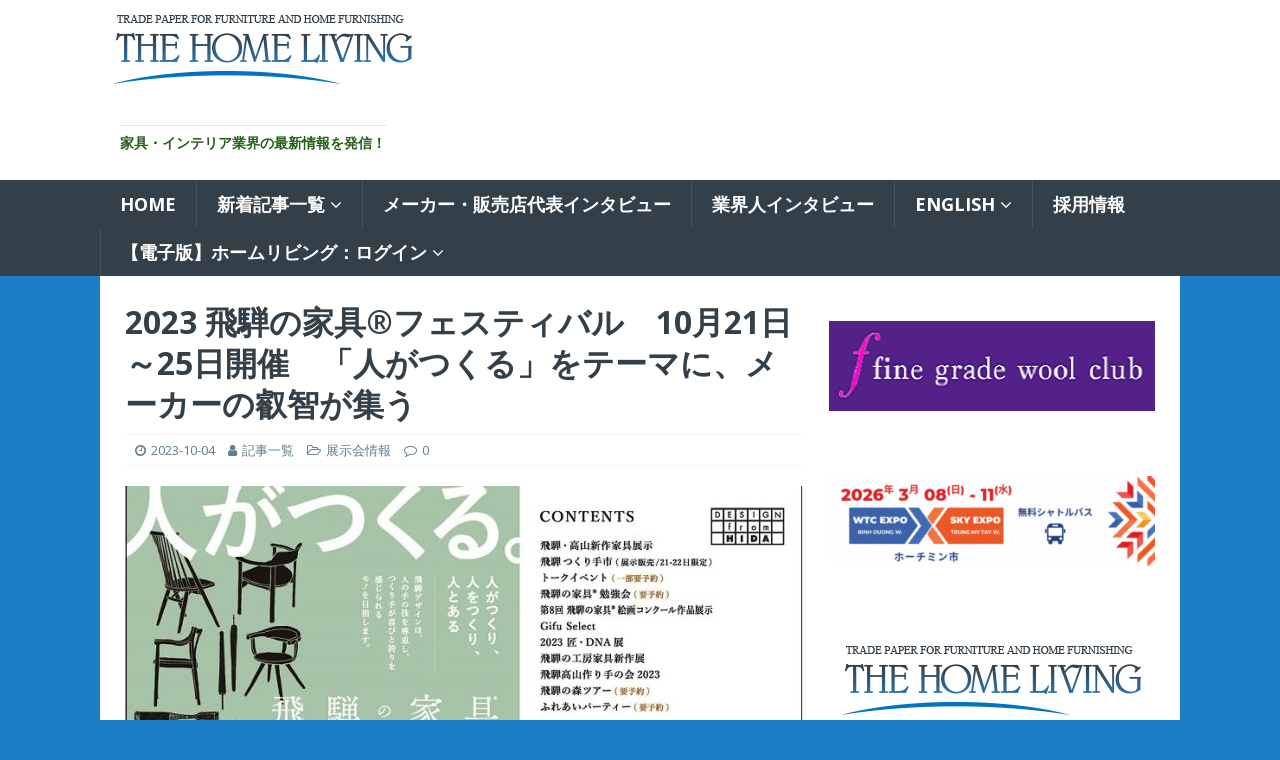

--- FILE ---
content_type: text/html; charset=UTF-8
request_url: http://www.homeliving.co.jp/20231004/hidanokagufes
body_size: 19379
content:
<!DOCTYPE html>
<html class="no-js" dir="ltr" lang="ja" prefix="og: https://ogp.me/ns#">
<head>
<meta charset="UTF-8">
<meta name="viewport" content="width=device-width, initial-scale=1.0">
<link rel="profile" href="http://gmpg.org/xfn/11" />
<link rel="pingback" href="http://www.homeliving.co.jp/wp/xmlrpc.php" />
<title>2023 飛騨の家具®フェスティバル 10月21日～25日開催 「人がつくる」をテーマに、メーカーの叡智が集う ►</title>

		<!-- All in One SEO 4.8.2 - aioseo.com -->
	<meta name="description" content="家具生産地高山で、国内市場が期待する恒例の「飛騨の家具フェスティバル」が、飛騨の家具フェスティバル実行委員会" />
	<meta name="robots" content="max-image-preview:large" />
	<meta name="author" content="記事一覧"/>
	<meta name="google-site-verification" content="9OGyxCoADDtWFQ76n-jdQtGQS03tqyoFwa_HTmC3Izk" />
	<link rel="canonical" href="http://www.homeliving.co.jp/20231004/hidanokagufes" />
	<meta name="generator" content="All in One SEO (AIOSEO) 4.8.2" />
		<meta property="og:locale" content="ja_JP" />
		<meta property="og:site_name" content="► 家具・インテリア業界の最新情報を発信！" />
		<meta property="og:type" content="article" />
		<meta property="og:title" content="2023 飛騨の家具®フェスティバル 10月21日～25日開催 「人がつくる」をテーマに、メーカーの叡智が集う ►" />
		<meta property="og:description" content="家具生産地高山で、国内市場が期待する恒例の「飛騨の家具フェスティバル」が、飛騨の家具フェスティバル実行委員会" />
		<meta property="og:url" content="http://www.homeliving.co.jp/20231004/hidanokagufes" />
		<meta property="article:published_time" content="2023-10-04T02:54:53+00:00" />
		<meta property="article:modified_time" content="2023-10-04T02:56:03+00:00" />
		<meta name="twitter:card" content="summary_large_image" />
		<meta name="twitter:site" content="@aik_kizibot" />
		<meta name="twitter:title" content="2023 飛騨の家具®フェスティバル 10月21日～25日開催 「人がつくる」をテーマに、メーカーの叡智が集う ►" />
		<meta name="twitter:description" content="家具生産地高山で、国内市場が期待する恒例の「飛騨の家具フェスティバル」が、飛騨の家具フェスティバル実行委員会" />
		<script type="application/ld+json" class="aioseo-schema">
			{"@context":"https:\/\/schema.org","@graph":[{"@type":"BlogPosting","@id":"http:\/\/www.homeliving.co.jp\/20231004\/hidanokagufes#blogposting","name":"2023 \u98db\u9a28\u306e\u5bb6\u5177\u00ae\u30d5\u30a7\u30b9\u30c6\u30a3\u30d0\u30eb 10\u670821\u65e5\uff5e25\u65e5\u958b\u50ac \u300c\u4eba\u304c\u3064\u304f\u308b\u300d\u3092\u30c6\u30fc\u30de\u306b\u3001\u30e1\u30fc\u30ab\u30fc\u306e\u53e1\u667a\u304c\u96c6\u3046 \u25ba","headline":"2023 \u98db\u9a28\u306e\u5bb6\u5177\u00ae\u30d5\u30a7\u30b9\u30c6\u30a3\u30d0\u30eb\u300010\u670821\u65e5\uff5e25\u65e5\u958b\u50ac\u3000\u300c\u4eba\u304c\u3064\u304f\u308b\u300d\u3092\u30c6\u30fc\u30de\u306b\u3001\u30e1\u30fc\u30ab\u30fc\u306e\u53e1\u667a\u304c\u96c6\u3046","author":{"@id":"http:\/\/www.homeliving.co.jp\/archivearchive\/hlhl2791\/#author"},"publisher":{"@id":"http:\/\/www.homeliving.co.jp\/#organization"},"image":{"@type":"ImageObject","url":"http:\/\/www.homeliving.co.jp\/wp\/wp-content\/uploads\/2023\/05\/\u5bb6\u5177\u30d5\u30a7\u30b92023.jpg","width":784,"height":455},"datePublished":"2023-10-04T11:54:53+09:00","dateModified":"2023-10-04T11:56:03+09:00","inLanguage":"ja","mainEntityOfPage":{"@id":"http:\/\/www.homeliving.co.jp\/20231004\/hidanokagufes#webpage"},"isPartOf":{"@id":"http:\/\/www.homeliving.co.jp\/20231004\/hidanokagufes#webpage"},"articleSection":"\u5c55\u793a\u4f1a\u60c5\u5831, \u5354\u540c\u7d44\u5408\u98db\u9a28\u6728\u5de5\u9023\u5408\u4f1a"},{"@type":"BreadcrumbList","@id":"http:\/\/www.homeliving.co.jp\/20231004\/hidanokagufes#breadcrumblist","itemListElement":[{"@type":"ListItem","@id":"http:\/\/www.homeliving.co.jp\/#listItem","position":1,"name":"\u5bb6","item":"http:\/\/www.homeliving.co.jp\/","nextItem":{"@type":"ListItem","@id":"http:\/\/www.homeliving.co.jp\/20231004\/hidanokagufes#listItem","name":"2023 \u98db\u9a28\u306e\u5bb6\u5177\u00ae\u30d5\u30a7\u30b9\u30c6\u30a3\u30d0\u30eb\u300010\u670821\u65e5\uff5e25\u65e5\u958b\u50ac\u3000\u300c\u4eba\u304c\u3064\u304f\u308b\u300d\u3092\u30c6\u30fc\u30de\u306b\u3001\u30e1\u30fc\u30ab\u30fc\u306e\u53e1\u667a\u304c\u96c6\u3046"}},{"@type":"ListItem","@id":"http:\/\/www.homeliving.co.jp\/20231004\/hidanokagufes#listItem","position":2,"name":"2023 \u98db\u9a28\u306e\u5bb6\u5177\u00ae\u30d5\u30a7\u30b9\u30c6\u30a3\u30d0\u30eb\u300010\u670821\u65e5\uff5e25\u65e5\u958b\u50ac\u3000\u300c\u4eba\u304c\u3064\u304f\u308b\u300d\u3092\u30c6\u30fc\u30de\u306b\u3001\u30e1\u30fc\u30ab\u30fc\u306e\u53e1\u667a\u304c\u96c6\u3046","previousItem":{"@type":"ListItem","@id":"http:\/\/www.homeliving.co.jp\/#listItem","name":"\u5bb6"}}]},{"@type":"Organization","@id":"http:\/\/www.homeliving.co.jp\/#organization","name":"THE HOME LIVING\uff08\u30db\u30fc\u30e0\u30ea\u30d3\u30f3\u30b0\uff09","description":"\u5bb6\u5177\u30fb\u30a4\u30f3\u30c6\u30ea\u30a2\u696d\u754c\u306e\u6700\u65b0\u60c5\u5831\u3092\u767a\u4fe1\uff01","url":"http:\/\/www.homeliving.co.jp\/","telephone":"+81338728822"},{"@type":"Person","@id":"http:\/\/www.homeliving.co.jp\/archivearchive\/hlhl2791\/#author","url":"http:\/\/www.homeliving.co.jp\/archivearchive\/hlhl2791\/","name":"\u8a18\u4e8b\u4e00\u89a7","image":{"@type":"ImageObject","@id":"http:\/\/www.homeliving.co.jp\/20231004\/hidanokagufes#authorImage","url":"https:\/\/secure.gravatar.com\/avatar\/0a5c821fa794d111b962e3074ba32ce8bdc470fa9db157c1582f7ec1764420ea?s=96&d=mm&r=g","width":96,"height":96,"caption":"\u8a18\u4e8b\u4e00\u89a7"}},{"@type":"WebPage","@id":"http:\/\/www.homeliving.co.jp\/20231004\/hidanokagufes#webpage","url":"http:\/\/www.homeliving.co.jp\/20231004\/hidanokagufes","name":"2023 \u98db\u9a28\u306e\u5bb6\u5177\u00ae\u30d5\u30a7\u30b9\u30c6\u30a3\u30d0\u30eb 10\u670821\u65e5\uff5e25\u65e5\u958b\u50ac \u300c\u4eba\u304c\u3064\u304f\u308b\u300d\u3092\u30c6\u30fc\u30de\u306b\u3001\u30e1\u30fc\u30ab\u30fc\u306e\u53e1\u667a\u304c\u96c6\u3046 \u25ba","description":"\u5bb6\u5177\u751f\u7523\u5730\u9ad8\u5c71\u3067\u3001\u56fd\u5185\u5e02\u5834\u304c\u671f\u5f85\u3059\u308b\u6052\u4f8b\u306e\u300c\u98db\u9a28\u306e\u5bb6\u5177\u30d5\u30a7\u30b9\u30c6\u30a3\u30d0\u30eb\u300d\u304c\u3001\u98db\u9a28\u306e\u5bb6\u5177\u30d5\u30a7\u30b9\u30c6\u30a3\u30d0\u30eb\u5b9f\u884c\u59d4\u54e1\u4f1a","inLanguage":"ja","isPartOf":{"@id":"http:\/\/www.homeliving.co.jp\/#website"},"breadcrumb":{"@id":"http:\/\/www.homeliving.co.jp\/20231004\/hidanokagufes#breadcrumblist"},"author":{"@id":"http:\/\/www.homeliving.co.jp\/archivearchive\/hlhl2791\/#author"},"creator":{"@id":"http:\/\/www.homeliving.co.jp\/archivearchive\/hlhl2791\/#author"},"image":{"@type":"ImageObject","url":"http:\/\/www.homeliving.co.jp\/wp\/wp-content\/uploads\/2023\/05\/\u5bb6\u5177\u30d5\u30a7\u30b92023.jpg","@id":"http:\/\/www.homeliving.co.jp\/20231004\/hidanokagufes\/#mainImage","width":784,"height":455},"primaryImageOfPage":{"@id":"http:\/\/www.homeliving.co.jp\/20231004\/hidanokagufes#mainImage"},"datePublished":"2023-10-04T11:54:53+09:00","dateModified":"2023-10-04T11:56:03+09:00"},{"@type":"WebSite","@id":"http:\/\/www.homeliving.co.jp\/#website","url":"http:\/\/www.homeliving.co.jp\/","description":"\u5bb6\u5177\u30fb\u30a4\u30f3\u30c6\u30ea\u30a2\u696d\u754c\u306e\u6700\u65b0\u60c5\u5831\u3092\u767a\u4fe1\uff01","inLanguage":"ja","publisher":{"@id":"http:\/\/www.homeliving.co.jp\/#organization"}}]}
		</script>
		<!-- All in One SEO -->

<link rel='dns-prefetch' href='//www.googletagmanager.com' />
<link rel='dns-prefetch' href='//fonts.googleapis.com' />
<link rel="alternate" type="application/rss+xml" title=" &raquo; フィード" href="http://www.homeliving.co.jp/feed/" />
<link rel="alternate" type="application/rss+xml" title=" &raquo; コメントフィード" href="http://www.homeliving.co.jp/comments/feed/" />
<script type="text/javascript" id="wpp-js" src="http://www.homeliving.co.jp/wp/wp-content/plugins/wordpress-popular-posts/assets/js/wpp.min.js?ver=7.3.1" data-sampling="1" data-sampling-rate="100" data-api-url="http://www.homeliving.co.jp/wp-json/wordpress-popular-posts" data-post-id="12195" data-token="958b2dd74c" data-lang="0" data-debug="0"></script>
<link rel="alternate" type="application/rss+xml" title=" &raquo; 2023 飛騨の家具®フェスティバル　10月21日～25日開催　「人がつくる」をテーマに、メーカーの叡智が集う のコメントのフィード" href="http://www.homeliving.co.jp/20231004/hidanokagufes/feed/" />
<link rel="alternate" title="oEmbed (JSON)" type="application/json+oembed" href="http://www.homeliving.co.jp/wp-json/oembed/1.0/embed?url=http%3A%2F%2Fwww.homeliving.co.jp%2F20231004%2Fhidanokagufes" />
<link rel="alternate" title="oEmbed (XML)" type="text/xml+oembed" href="http://www.homeliving.co.jp/wp-json/oembed/1.0/embed?url=http%3A%2F%2Fwww.homeliving.co.jp%2F20231004%2Fhidanokagufes&#038;format=xml" />
<style id='wp-img-auto-sizes-contain-inline-css' type='text/css'>
img:is([sizes=auto i],[sizes^="auto," i]){contain-intrinsic-size:3000px 1500px}
/*# sourceURL=wp-img-auto-sizes-contain-inline-css */
</style>
<style id='wp-emoji-styles-inline-css' type='text/css'>

	img.wp-smiley, img.emoji {
		display: inline !important;
		border: none !important;
		box-shadow: none !important;
		height: 1em !important;
		width: 1em !important;
		margin: 0 0.07em !important;
		vertical-align: -0.1em !important;
		background: none !important;
		padding: 0 !important;
	}
/*# sourceURL=wp-emoji-styles-inline-css */
</style>
<style id='wp-block-library-inline-css' type='text/css'>
:root{--wp-block-synced-color:#7a00df;--wp-block-synced-color--rgb:122,0,223;--wp-bound-block-color:var(--wp-block-synced-color);--wp-editor-canvas-background:#ddd;--wp-admin-theme-color:#007cba;--wp-admin-theme-color--rgb:0,124,186;--wp-admin-theme-color-darker-10:#006ba1;--wp-admin-theme-color-darker-10--rgb:0,107,160.5;--wp-admin-theme-color-darker-20:#005a87;--wp-admin-theme-color-darker-20--rgb:0,90,135;--wp-admin-border-width-focus:2px}@media (min-resolution:192dpi){:root{--wp-admin-border-width-focus:1.5px}}.wp-element-button{cursor:pointer}:root .has-very-light-gray-background-color{background-color:#eee}:root .has-very-dark-gray-background-color{background-color:#313131}:root .has-very-light-gray-color{color:#eee}:root .has-very-dark-gray-color{color:#313131}:root .has-vivid-green-cyan-to-vivid-cyan-blue-gradient-background{background:linear-gradient(135deg,#00d084,#0693e3)}:root .has-purple-crush-gradient-background{background:linear-gradient(135deg,#34e2e4,#4721fb 50%,#ab1dfe)}:root .has-hazy-dawn-gradient-background{background:linear-gradient(135deg,#faaca8,#dad0ec)}:root .has-subdued-olive-gradient-background{background:linear-gradient(135deg,#fafae1,#67a671)}:root .has-atomic-cream-gradient-background{background:linear-gradient(135deg,#fdd79a,#004a59)}:root .has-nightshade-gradient-background{background:linear-gradient(135deg,#330968,#31cdcf)}:root .has-midnight-gradient-background{background:linear-gradient(135deg,#020381,#2874fc)}:root{--wp--preset--font-size--normal:16px;--wp--preset--font-size--huge:42px}.has-regular-font-size{font-size:1em}.has-larger-font-size{font-size:2.625em}.has-normal-font-size{font-size:var(--wp--preset--font-size--normal)}.has-huge-font-size{font-size:var(--wp--preset--font-size--huge)}.has-text-align-center{text-align:center}.has-text-align-left{text-align:left}.has-text-align-right{text-align:right}.has-fit-text{white-space:nowrap!important}#end-resizable-editor-section{display:none}.aligncenter{clear:both}.items-justified-left{justify-content:flex-start}.items-justified-center{justify-content:center}.items-justified-right{justify-content:flex-end}.items-justified-space-between{justify-content:space-between}.screen-reader-text{border:0;clip-path:inset(50%);height:1px;margin:-1px;overflow:hidden;padding:0;position:absolute;width:1px;word-wrap:normal!important}.screen-reader-text:focus{background-color:#ddd;clip-path:none;color:#444;display:block;font-size:1em;height:auto;left:5px;line-height:normal;padding:15px 23px 14px;text-decoration:none;top:5px;width:auto;z-index:100000}html :where(.has-border-color){border-style:solid}html :where([style*=border-top-color]){border-top-style:solid}html :where([style*=border-right-color]){border-right-style:solid}html :where([style*=border-bottom-color]){border-bottom-style:solid}html :where([style*=border-left-color]){border-left-style:solid}html :where([style*=border-width]){border-style:solid}html :where([style*=border-top-width]){border-top-style:solid}html :where([style*=border-right-width]){border-right-style:solid}html :where([style*=border-bottom-width]){border-bottom-style:solid}html :where([style*=border-left-width]){border-left-style:solid}html :where(img[class*=wp-image-]){height:auto;max-width:100%}:where(figure){margin:0 0 1em}html :where(.is-position-sticky){--wp-admin--admin-bar--position-offset:var(--wp-admin--admin-bar--height,0px)}@media screen and (max-width:600px){html :where(.is-position-sticky){--wp-admin--admin-bar--position-offset:0px}}

/*# sourceURL=wp-block-library-inline-css */
</style><style id='wp-block-button-inline-css' type='text/css'>
.wp-block-button__link{align-content:center;box-sizing:border-box;cursor:pointer;display:inline-block;height:100%;text-align:center;word-break:break-word}.wp-block-button__link.aligncenter{text-align:center}.wp-block-button__link.alignright{text-align:right}:where(.wp-block-button__link){border-radius:9999px;box-shadow:none;padding:calc(.667em + 2px) calc(1.333em + 2px);text-decoration:none}.wp-block-button[style*=text-decoration] .wp-block-button__link{text-decoration:inherit}.wp-block-buttons>.wp-block-button.has-custom-width{max-width:none}.wp-block-buttons>.wp-block-button.has-custom-width .wp-block-button__link{width:100%}.wp-block-buttons>.wp-block-button.has-custom-font-size .wp-block-button__link{font-size:inherit}.wp-block-buttons>.wp-block-button.wp-block-button__width-25{width:calc(25% - var(--wp--style--block-gap, .5em)*.75)}.wp-block-buttons>.wp-block-button.wp-block-button__width-50{width:calc(50% - var(--wp--style--block-gap, .5em)*.5)}.wp-block-buttons>.wp-block-button.wp-block-button__width-75{width:calc(75% - var(--wp--style--block-gap, .5em)*.25)}.wp-block-buttons>.wp-block-button.wp-block-button__width-100{flex-basis:100%;width:100%}.wp-block-buttons.is-vertical>.wp-block-button.wp-block-button__width-25{width:25%}.wp-block-buttons.is-vertical>.wp-block-button.wp-block-button__width-50{width:50%}.wp-block-buttons.is-vertical>.wp-block-button.wp-block-button__width-75{width:75%}.wp-block-button.is-style-squared,.wp-block-button__link.wp-block-button.is-style-squared{border-radius:0}.wp-block-button.no-border-radius,.wp-block-button__link.no-border-radius{border-radius:0!important}:root :where(.wp-block-button .wp-block-button__link.is-style-outline),:root :where(.wp-block-button.is-style-outline>.wp-block-button__link){border:2px solid;padding:.667em 1.333em}:root :where(.wp-block-button .wp-block-button__link.is-style-outline:not(.has-text-color)),:root :where(.wp-block-button.is-style-outline>.wp-block-button__link:not(.has-text-color)){color:currentColor}:root :where(.wp-block-button .wp-block-button__link.is-style-outline:not(.has-background)),:root :where(.wp-block-button.is-style-outline>.wp-block-button__link:not(.has-background)){background-color:initial;background-image:none}
/*# sourceURL=http://www.homeliving.co.jp/wp/wp-includes/blocks/button/style.min.css */
</style>
<style id='wp-block-image-inline-css' type='text/css'>
.wp-block-image>a,.wp-block-image>figure>a{display:inline-block}.wp-block-image img{box-sizing:border-box;height:auto;max-width:100%;vertical-align:bottom}@media not (prefers-reduced-motion){.wp-block-image img.hide{visibility:hidden}.wp-block-image img.show{animation:show-content-image .4s}}.wp-block-image[style*=border-radius] img,.wp-block-image[style*=border-radius]>a{border-radius:inherit}.wp-block-image.has-custom-border img{box-sizing:border-box}.wp-block-image.aligncenter{text-align:center}.wp-block-image.alignfull>a,.wp-block-image.alignwide>a{width:100%}.wp-block-image.alignfull img,.wp-block-image.alignwide img{height:auto;width:100%}.wp-block-image .aligncenter,.wp-block-image .alignleft,.wp-block-image .alignright,.wp-block-image.aligncenter,.wp-block-image.alignleft,.wp-block-image.alignright{display:table}.wp-block-image .aligncenter>figcaption,.wp-block-image .alignleft>figcaption,.wp-block-image .alignright>figcaption,.wp-block-image.aligncenter>figcaption,.wp-block-image.alignleft>figcaption,.wp-block-image.alignright>figcaption{caption-side:bottom;display:table-caption}.wp-block-image .alignleft{float:left;margin:.5em 1em .5em 0}.wp-block-image .alignright{float:right;margin:.5em 0 .5em 1em}.wp-block-image .aligncenter{margin-left:auto;margin-right:auto}.wp-block-image :where(figcaption){margin-bottom:1em;margin-top:.5em}.wp-block-image.is-style-circle-mask img{border-radius:9999px}@supports ((-webkit-mask-image:none) or (mask-image:none)) or (-webkit-mask-image:none){.wp-block-image.is-style-circle-mask img{border-radius:0;-webkit-mask-image:url('data:image/svg+xml;utf8,<svg viewBox="0 0 100 100" xmlns="http://www.w3.org/2000/svg"><circle cx="50" cy="50" r="50"/></svg>');mask-image:url('data:image/svg+xml;utf8,<svg viewBox="0 0 100 100" xmlns="http://www.w3.org/2000/svg"><circle cx="50" cy="50" r="50"/></svg>');mask-mode:alpha;-webkit-mask-position:center;mask-position:center;-webkit-mask-repeat:no-repeat;mask-repeat:no-repeat;-webkit-mask-size:contain;mask-size:contain}}:root :where(.wp-block-image.is-style-rounded img,.wp-block-image .is-style-rounded img){border-radius:9999px}.wp-block-image figure{margin:0}.wp-lightbox-container{display:flex;flex-direction:column;position:relative}.wp-lightbox-container img{cursor:zoom-in}.wp-lightbox-container img:hover+button{opacity:1}.wp-lightbox-container button{align-items:center;backdrop-filter:blur(16px) saturate(180%);background-color:#5a5a5a40;border:none;border-radius:4px;cursor:zoom-in;display:flex;height:20px;justify-content:center;opacity:0;padding:0;position:absolute;right:16px;text-align:center;top:16px;width:20px;z-index:100}@media not (prefers-reduced-motion){.wp-lightbox-container button{transition:opacity .2s ease}}.wp-lightbox-container button:focus-visible{outline:3px auto #5a5a5a40;outline:3px auto -webkit-focus-ring-color;outline-offset:3px}.wp-lightbox-container button:hover{cursor:pointer;opacity:1}.wp-lightbox-container button:focus{opacity:1}.wp-lightbox-container button:focus,.wp-lightbox-container button:hover,.wp-lightbox-container button:not(:hover):not(:active):not(.has-background){background-color:#5a5a5a40;border:none}.wp-lightbox-overlay{box-sizing:border-box;cursor:zoom-out;height:100vh;left:0;overflow:hidden;position:fixed;top:0;visibility:hidden;width:100%;z-index:100000}.wp-lightbox-overlay .close-button{align-items:center;cursor:pointer;display:flex;justify-content:center;min-height:40px;min-width:40px;padding:0;position:absolute;right:calc(env(safe-area-inset-right) + 16px);top:calc(env(safe-area-inset-top) + 16px);z-index:5000000}.wp-lightbox-overlay .close-button:focus,.wp-lightbox-overlay .close-button:hover,.wp-lightbox-overlay .close-button:not(:hover):not(:active):not(.has-background){background:none;border:none}.wp-lightbox-overlay .lightbox-image-container{height:var(--wp--lightbox-container-height);left:50%;overflow:hidden;position:absolute;top:50%;transform:translate(-50%,-50%);transform-origin:top left;width:var(--wp--lightbox-container-width);z-index:9999999999}.wp-lightbox-overlay .wp-block-image{align-items:center;box-sizing:border-box;display:flex;height:100%;justify-content:center;margin:0;position:relative;transform-origin:0 0;width:100%;z-index:3000000}.wp-lightbox-overlay .wp-block-image img{height:var(--wp--lightbox-image-height);min-height:var(--wp--lightbox-image-height);min-width:var(--wp--lightbox-image-width);width:var(--wp--lightbox-image-width)}.wp-lightbox-overlay .wp-block-image figcaption{display:none}.wp-lightbox-overlay button{background:none;border:none}.wp-lightbox-overlay .scrim{background-color:#fff;height:100%;opacity:.9;position:absolute;width:100%;z-index:2000000}.wp-lightbox-overlay.active{visibility:visible}@media not (prefers-reduced-motion){.wp-lightbox-overlay.active{animation:turn-on-visibility .25s both}.wp-lightbox-overlay.active img{animation:turn-on-visibility .35s both}.wp-lightbox-overlay.show-closing-animation:not(.active){animation:turn-off-visibility .35s both}.wp-lightbox-overlay.show-closing-animation:not(.active) img{animation:turn-off-visibility .25s both}.wp-lightbox-overlay.zoom.active{animation:none;opacity:1;visibility:visible}.wp-lightbox-overlay.zoom.active .lightbox-image-container{animation:lightbox-zoom-in .4s}.wp-lightbox-overlay.zoom.active .lightbox-image-container img{animation:none}.wp-lightbox-overlay.zoom.active .scrim{animation:turn-on-visibility .4s forwards}.wp-lightbox-overlay.zoom.show-closing-animation:not(.active){animation:none}.wp-lightbox-overlay.zoom.show-closing-animation:not(.active) .lightbox-image-container{animation:lightbox-zoom-out .4s}.wp-lightbox-overlay.zoom.show-closing-animation:not(.active) .lightbox-image-container img{animation:none}.wp-lightbox-overlay.zoom.show-closing-animation:not(.active) .scrim{animation:turn-off-visibility .4s forwards}}@keyframes show-content-image{0%{visibility:hidden}99%{visibility:hidden}to{visibility:visible}}@keyframes turn-on-visibility{0%{opacity:0}to{opacity:1}}@keyframes turn-off-visibility{0%{opacity:1;visibility:visible}99%{opacity:0;visibility:visible}to{opacity:0;visibility:hidden}}@keyframes lightbox-zoom-in{0%{transform:translate(calc((-100vw + var(--wp--lightbox-scrollbar-width))/2 + var(--wp--lightbox-initial-left-position)),calc(-50vh + var(--wp--lightbox-initial-top-position))) scale(var(--wp--lightbox-scale))}to{transform:translate(-50%,-50%) scale(1)}}@keyframes lightbox-zoom-out{0%{transform:translate(-50%,-50%) scale(1);visibility:visible}99%{visibility:visible}to{transform:translate(calc((-100vw + var(--wp--lightbox-scrollbar-width))/2 + var(--wp--lightbox-initial-left-position)),calc(-50vh + var(--wp--lightbox-initial-top-position))) scale(var(--wp--lightbox-scale));visibility:hidden}}
/*# sourceURL=http://www.homeliving.co.jp/wp/wp-includes/blocks/image/style.min.css */
</style>
<style id='wp-block-buttons-inline-css' type='text/css'>
.wp-block-buttons{box-sizing:border-box}.wp-block-buttons.is-vertical{flex-direction:column}.wp-block-buttons.is-vertical>.wp-block-button:last-child{margin-bottom:0}.wp-block-buttons>.wp-block-button{display:inline-block;margin:0}.wp-block-buttons.is-content-justification-left{justify-content:flex-start}.wp-block-buttons.is-content-justification-left.is-vertical{align-items:flex-start}.wp-block-buttons.is-content-justification-center{justify-content:center}.wp-block-buttons.is-content-justification-center.is-vertical{align-items:center}.wp-block-buttons.is-content-justification-right{justify-content:flex-end}.wp-block-buttons.is-content-justification-right.is-vertical{align-items:flex-end}.wp-block-buttons.is-content-justification-space-between{justify-content:space-between}.wp-block-buttons.aligncenter{text-align:center}.wp-block-buttons:not(.is-content-justification-space-between,.is-content-justification-right,.is-content-justification-left,.is-content-justification-center) .wp-block-button.aligncenter{margin-left:auto;margin-right:auto;width:100%}.wp-block-buttons[style*=text-decoration] .wp-block-button,.wp-block-buttons[style*=text-decoration] .wp-block-button__link{text-decoration:inherit}.wp-block-buttons.has-custom-font-size .wp-block-button__link{font-size:inherit}.wp-block-buttons .wp-block-button__link{width:100%}.wp-block-button.aligncenter{text-align:center}
/*# sourceURL=http://www.homeliving.co.jp/wp/wp-includes/blocks/buttons/style.min.css */
</style>
<style id='wp-block-columns-inline-css' type='text/css'>
.wp-block-columns{box-sizing:border-box;display:flex;flex-wrap:wrap!important}@media (min-width:782px){.wp-block-columns{flex-wrap:nowrap!important}}.wp-block-columns{align-items:normal!important}.wp-block-columns.are-vertically-aligned-top{align-items:flex-start}.wp-block-columns.are-vertically-aligned-center{align-items:center}.wp-block-columns.are-vertically-aligned-bottom{align-items:flex-end}@media (max-width:781px){.wp-block-columns:not(.is-not-stacked-on-mobile)>.wp-block-column{flex-basis:100%!important}}@media (min-width:782px){.wp-block-columns:not(.is-not-stacked-on-mobile)>.wp-block-column{flex-basis:0;flex-grow:1}.wp-block-columns:not(.is-not-stacked-on-mobile)>.wp-block-column[style*=flex-basis]{flex-grow:0}}.wp-block-columns.is-not-stacked-on-mobile{flex-wrap:nowrap!important}.wp-block-columns.is-not-stacked-on-mobile>.wp-block-column{flex-basis:0;flex-grow:1}.wp-block-columns.is-not-stacked-on-mobile>.wp-block-column[style*=flex-basis]{flex-grow:0}:where(.wp-block-columns){margin-bottom:1.75em}:where(.wp-block-columns.has-background){padding:1.25em 2.375em}.wp-block-column{flex-grow:1;min-width:0;overflow-wrap:break-word;word-break:break-word}.wp-block-column.is-vertically-aligned-top{align-self:flex-start}.wp-block-column.is-vertically-aligned-center{align-self:center}.wp-block-column.is-vertically-aligned-bottom{align-self:flex-end}.wp-block-column.is-vertically-aligned-stretch{align-self:stretch}.wp-block-column.is-vertically-aligned-bottom,.wp-block-column.is-vertically-aligned-center,.wp-block-column.is-vertically-aligned-top{width:100%}
/*# sourceURL=http://www.homeliving.co.jp/wp/wp-includes/blocks/columns/style.min.css */
</style>
<style id='global-styles-inline-css' type='text/css'>
:root{--wp--preset--aspect-ratio--square: 1;--wp--preset--aspect-ratio--4-3: 4/3;--wp--preset--aspect-ratio--3-4: 3/4;--wp--preset--aspect-ratio--3-2: 3/2;--wp--preset--aspect-ratio--2-3: 2/3;--wp--preset--aspect-ratio--16-9: 16/9;--wp--preset--aspect-ratio--9-16: 9/16;--wp--preset--color--black: #000000;--wp--preset--color--cyan-bluish-gray: #abb8c3;--wp--preset--color--white: #ffffff;--wp--preset--color--pale-pink: #f78da7;--wp--preset--color--vivid-red: #cf2e2e;--wp--preset--color--luminous-vivid-orange: #ff6900;--wp--preset--color--luminous-vivid-amber: #fcb900;--wp--preset--color--light-green-cyan: #7bdcb5;--wp--preset--color--vivid-green-cyan: #00d084;--wp--preset--color--pale-cyan-blue: #8ed1fc;--wp--preset--color--vivid-cyan-blue: #0693e3;--wp--preset--color--vivid-purple: #9b51e0;--wp--preset--gradient--vivid-cyan-blue-to-vivid-purple: linear-gradient(135deg,rgb(6,147,227) 0%,rgb(155,81,224) 100%);--wp--preset--gradient--light-green-cyan-to-vivid-green-cyan: linear-gradient(135deg,rgb(122,220,180) 0%,rgb(0,208,130) 100%);--wp--preset--gradient--luminous-vivid-amber-to-luminous-vivid-orange: linear-gradient(135deg,rgb(252,185,0) 0%,rgb(255,105,0) 100%);--wp--preset--gradient--luminous-vivid-orange-to-vivid-red: linear-gradient(135deg,rgb(255,105,0) 0%,rgb(207,46,46) 100%);--wp--preset--gradient--very-light-gray-to-cyan-bluish-gray: linear-gradient(135deg,rgb(238,238,238) 0%,rgb(169,184,195) 100%);--wp--preset--gradient--cool-to-warm-spectrum: linear-gradient(135deg,rgb(74,234,220) 0%,rgb(151,120,209) 20%,rgb(207,42,186) 40%,rgb(238,44,130) 60%,rgb(251,105,98) 80%,rgb(254,248,76) 100%);--wp--preset--gradient--blush-light-purple: linear-gradient(135deg,rgb(255,206,236) 0%,rgb(152,150,240) 100%);--wp--preset--gradient--blush-bordeaux: linear-gradient(135deg,rgb(254,205,165) 0%,rgb(254,45,45) 50%,rgb(107,0,62) 100%);--wp--preset--gradient--luminous-dusk: linear-gradient(135deg,rgb(255,203,112) 0%,rgb(199,81,192) 50%,rgb(65,88,208) 100%);--wp--preset--gradient--pale-ocean: linear-gradient(135deg,rgb(255,245,203) 0%,rgb(182,227,212) 50%,rgb(51,167,181) 100%);--wp--preset--gradient--electric-grass: linear-gradient(135deg,rgb(202,248,128) 0%,rgb(113,206,126) 100%);--wp--preset--gradient--midnight: linear-gradient(135deg,rgb(2,3,129) 0%,rgb(40,116,252) 100%);--wp--preset--font-size--small: 13px;--wp--preset--font-size--medium: 20px;--wp--preset--font-size--large: 36px;--wp--preset--font-size--x-large: 42px;--wp--preset--spacing--20: 0.44rem;--wp--preset--spacing--30: 0.67rem;--wp--preset--spacing--40: 1rem;--wp--preset--spacing--50: 1.5rem;--wp--preset--spacing--60: 2.25rem;--wp--preset--spacing--70: 3.38rem;--wp--preset--spacing--80: 5.06rem;--wp--preset--shadow--natural: 6px 6px 9px rgba(0, 0, 0, 0.2);--wp--preset--shadow--deep: 12px 12px 50px rgba(0, 0, 0, 0.4);--wp--preset--shadow--sharp: 6px 6px 0px rgba(0, 0, 0, 0.2);--wp--preset--shadow--outlined: 6px 6px 0px -3px rgb(255, 255, 255), 6px 6px rgb(0, 0, 0);--wp--preset--shadow--crisp: 6px 6px 0px rgb(0, 0, 0);}:where(.is-layout-flex){gap: 0.5em;}:where(.is-layout-grid){gap: 0.5em;}body .is-layout-flex{display: flex;}.is-layout-flex{flex-wrap: wrap;align-items: center;}.is-layout-flex > :is(*, div){margin: 0;}body .is-layout-grid{display: grid;}.is-layout-grid > :is(*, div){margin: 0;}:where(.wp-block-columns.is-layout-flex){gap: 2em;}:where(.wp-block-columns.is-layout-grid){gap: 2em;}:where(.wp-block-post-template.is-layout-flex){gap: 1.25em;}:where(.wp-block-post-template.is-layout-grid){gap: 1.25em;}.has-black-color{color: var(--wp--preset--color--black) !important;}.has-cyan-bluish-gray-color{color: var(--wp--preset--color--cyan-bluish-gray) !important;}.has-white-color{color: var(--wp--preset--color--white) !important;}.has-pale-pink-color{color: var(--wp--preset--color--pale-pink) !important;}.has-vivid-red-color{color: var(--wp--preset--color--vivid-red) !important;}.has-luminous-vivid-orange-color{color: var(--wp--preset--color--luminous-vivid-orange) !important;}.has-luminous-vivid-amber-color{color: var(--wp--preset--color--luminous-vivid-amber) !important;}.has-light-green-cyan-color{color: var(--wp--preset--color--light-green-cyan) !important;}.has-vivid-green-cyan-color{color: var(--wp--preset--color--vivid-green-cyan) !important;}.has-pale-cyan-blue-color{color: var(--wp--preset--color--pale-cyan-blue) !important;}.has-vivid-cyan-blue-color{color: var(--wp--preset--color--vivid-cyan-blue) !important;}.has-vivid-purple-color{color: var(--wp--preset--color--vivid-purple) !important;}.has-black-background-color{background-color: var(--wp--preset--color--black) !important;}.has-cyan-bluish-gray-background-color{background-color: var(--wp--preset--color--cyan-bluish-gray) !important;}.has-white-background-color{background-color: var(--wp--preset--color--white) !important;}.has-pale-pink-background-color{background-color: var(--wp--preset--color--pale-pink) !important;}.has-vivid-red-background-color{background-color: var(--wp--preset--color--vivid-red) !important;}.has-luminous-vivid-orange-background-color{background-color: var(--wp--preset--color--luminous-vivid-orange) !important;}.has-luminous-vivid-amber-background-color{background-color: var(--wp--preset--color--luminous-vivid-amber) !important;}.has-light-green-cyan-background-color{background-color: var(--wp--preset--color--light-green-cyan) !important;}.has-vivid-green-cyan-background-color{background-color: var(--wp--preset--color--vivid-green-cyan) !important;}.has-pale-cyan-blue-background-color{background-color: var(--wp--preset--color--pale-cyan-blue) !important;}.has-vivid-cyan-blue-background-color{background-color: var(--wp--preset--color--vivid-cyan-blue) !important;}.has-vivid-purple-background-color{background-color: var(--wp--preset--color--vivid-purple) !important;}.has-black-border-color{border-color: var(--wp--preset--color--black) !important;}.has-cyan-bluish-gray-border-color{border-color: var(--wp--preset--color--cyan-bluish-gray) !important;}.has-white-border-color{border-color: var(--wp--preset--color--white) !important;}.has-pale-pink-border-color{border-color: var(--wp--preset--color--pale-pink) !important;}.has-vivid-red-border-color{border-color: var(--wp--preset--color--vivid-red) !important;}.has-luminous-vivid-orange-border-color{border-color: var(--wp--preset--color--luminous-vivid-orange) !important;}.has-luminous-vivid-amber-border-color{border-color: var(--wp--preset--color--luminous-vivid-amber) !important;}.has-light-green-cyan-border-color{border-color: var(--wp--preset--color--light-green-cyan) !important;}.has-vivid-green-cyan-border-color{border-color: var(--wp--preset--color--vivid-green-cyan) !important;}.has-pale-cyan-blue-border-color{border-color: var(--wp--preset--color--pale-cyan-blue) !important;}.has-vivid-cyan-blue-border-color{border-color: var(--wp--preset--color--vivid-cyan-blue) !important;}.has-vivid-purple-border-color{border-color: var(--wp--preset--color--vivid-purple) !important;}.has-vivid-cyan-blue-to-vivid-purple-gradient-background{background: var(--wp--preset--gradient--vivid-cyan-blue-to-vivid-purple) !important;}.has-light-green-cyan-to-vivid-green-cyan-gradient-background{background: var(--wp--preset--gradient--light-green-cyan-to-vivid-green-cyan) !important;}.has-luminous-vivid-amber-to-luminous-vivid-orange-gradient-background{background: var(--wp--preset--gradient--luminous-vivid-amber-to-luminous-vivid-orange) !important;}.has-luminous-vivid-orange-to-vivid-red-gradient-background{background: var(--wp--preset--gradient--luminous-vivid-orange-to-vivid-red) !important;}.has-very-light-gray-to-cyan-bluish-gray-gradient-background{background: var(--wp--preset--gradient--very-light-gray-to-cyan-bluish-gray) !important;}.has-cool-to-warm-spectrum-gradient-background{background: var(--wp--preset--gradient--cool-to-warm-spectrum) !important;}.has-blush-light-purple-gradient-background{background: var(--wp--preset--gradient--blush-light-purple) !important;}.has-blush-bordeaux-gradient-background{background: var(--wp--preset--gradient--blush-bordeaux) !important;}.has-luminous-dusk-gradient-background{background: var(--wp--preset--gradient--luminous-dusk) !important;}.has-pale-ocean-gradient-background{background: var(--wp--preset--gradient--pale-ocean) !important;}.has-electric-grass-gradient-background{background: var(--wp--preset--gradient--electric-grass) !important;}.has-midnight-gradient-background{background: var(--wp--preset--gradient--midnight) !important;}.has-small-font-size{font-size: var(--wp--preset--font-size--small) !important;}.has-medium-font-size{font-size: var(--wp--preset--font-size--medium) !important;}.has-large-font-size{font-size: var(--wp--preset--font-size--large) !important;}.has-x-large-font-size{font-size: var(--wp--preset--font-size--x-large) !important;}
:where(.wp-block-columns.is-layout-flex){gap: 2em;}:where(.wp-block-columns.is-layout-grid){gap: 2em;}
/*# sourceURL=global-styles-inline-css */
</style>
<style id='block-style-variation-styles-inline-css' type='text/css'>
:root :where(.wp-block-button.is-style-outline--1 .wp-block-button__link){background: transparent none;border-color: currentColor;border-width: 2px;border-style: solid;color: currentColor;padding-top: 0.667em;padding-right: 1.33em;padding-bottom: 0.667em;padding-left: 1.33em;}
:root :where(.wp-block-button.is-style-outline--2 .wp-block-button__link){background: transparent none;border-color: currentColor;border-width: 2px;border-style: solid;color: currentColor;padding-top: 0.667em;padding-right: 1.33em;padding-bottom: 0.667em;padding-left: 1.33em;}
:root :where(.wp-block-button.is-style-outline--3 .wp-block-button__link){background: transparent none;border-color: currentColor;border-width: 2px;border-style: solid;color: currentColor;padding-top: 0.667em;padding-right: 1.33em;padding-bottom: 0.667em;padding-left: 1.33em;}
:root :where(.wp-block-button.is-style-outline--4 .wp-block-button__link){background: transparent none;border-color: currentColor;border-width: 2px;border-style: solid;color: currentColor;padding-top: 0.667em;padding-right: 1.33em;padding-bottom: 0.667em;padding-left: 1.33em;}
/*# sourceURL=block-style-variation-styles-inline-css */
</style>
<style id='core-block-supports-inline-css' type='text/css'>
.wp-container-core-columns-is-layout-9d6595d7{flex-wrap:nowrap;}.wp-container-core-buttons-is-layout-16018d1d{justify-content:center;}
/*# sourceURL=core-block-supports-inline-css */
</style>

<style id='classic-theme-styles-inline-css' type='text/css'>
/*! This file is auto-generated */
.wp-block-button__link{color:#fff;background-color:#32373c;border-radius:9999px;box-shadow:none;text-decoration:none;padding:calc(.667em + 2px) calc(1.333em + 2px);font-size:1.125em}.wp-block-file__button{background:#32373c;color:#fff;text-decoration:none}
/*# sourceURL=/wp-includes/css/classic-themes.min.css */
</style>
<link rel='stylesheet' id='pz-linkcard-css' href='//www.homeliving.co.jp/wp/wp-content/uploads/pz-linkcard/style.css?ver=2.4.8.1.173' type='text/css' media='all' />
<link rel='stylesheet' id='wordpress-popular-posts-css-css' href='http://www.homeliving.co.jp/wp/wp-content/plugins/wordpress-popular-posts/assets/css/wpp.css?ver=7.3.1' type='text/css' media='all' />
<link rel='stylesheet' id='mh-magazine-lite-css' href='http://www.homeliving.co.jp/wp/wp-content/themes/mh-magazine-lite/style.css?ver=2.9.2' type='text/css' media='all' />
<link rel='stylesheet' id='mh-techmagazine-css' href='http://www.homeliving.co.jp/wp/wp-content/themes/mh-techmagazine/style.css?ver=1.2.4' type='text/css' media='all' />
<link rel='stylesheet' id='mh-google-fonts-css' href='https://fonts.googleapis.com/css?family=Open+Sans:400,400italic,700,600' type='text/css' media='all' />
<link rel='stylesheet' id='mh-font-awesome-css' href='http://www.homeliving.co.jp/wp/wp-content/themes/mh-magazine-lite/includes/font-awesome.min.css' type='text/css' media='all' />
<link rel='stylesheet' id='recent-posts-widget-with-thumbnails-public-style-css' href='http://www.homeliving.co.jp/wp/wp-content/plugins/recent-posts-widget-with-thumbnails/public.css?ver=7.1.1' type='text/css' media='all' />
<link rel='stylesheet' id='yarpp-thumbnails-css' href='http://www.homeliving.co.jp/wp/wp-content/plugins/yet-another-related-posts-plugin/style/styles_thumbnails.css?ver=5.30.11' type='text/css' media='all' />
<style id='yarpp-thumbnails-inline-css' type='text/css'>
.yarpp-thumbnails-horizontal .yarpp-thumbnail {width: 160px;height: 200px;margin: 5px;margin-left: 0px;}.yarpp-thumbnail > img, .yarpp-thumbnail-default {width: 150px;height: 150px;margin: 5px;}.yarpp-thumbnails-horizontal .yarpp-thumbnail-title {margin: 7px;margin-top: 0px;width: 150px;}.yarpp-thumbnail-default > img {min-height: 150px;min-width: 150px;}
/*# sourceURL=yarpp-thumbnails-inline-css */
</style>
<link rel='stylesheet' id='wp-block-paragraph-css' href='http://www.homeliving.co.jp/wp/wp-includes/blocks/paragraph/style.min.css?ver=6.9' type='text/css' media='all' />
<!--n2css--><!--n2js--><script type="text/javascript" src="http://www.homeliving.co.jp/wp/wp-includes/js/jquery/jquery.min.js?ver=3.7.1" id="jquery-core-js"></script>
<script type="text/javascript" src="http://www.homeliving.co.jp/wp/wp-includes/js/jquery/jquery-migrate.min.js?ver=3.4.1" id="jquery-migrate-js"></script>
<script type="text/javascript" src="http://www.homeliving.co.jp/wp/wp-content/themes/mh-magazine-lite/js/scripts.js?ver=2.9.2" id="mh-scripts-js"></script>

<!-- Site Kit によって追加された Google タグ（gtag.js）スニペット -->

<!-- Google アナリティクス スニペット (Site Kit が追加) -->
<script type="text/javascript" src="https://www.googletagmanager.com/gtag/js?id=GT-MBGDNP4" id="google_gtagjs-js" async></script>
<script type="text/javascript" id="google_gtagjs-js-after">
/* <![CDATA[ */
window.dataLayer = window.dataLayer || [];function gtag(){dataLayer.push(arguments);}
gtag("set","linker",{"domains":["www.homeliving.co.jp"]});
gtag("js", new Date());
gtag("set", "developer_id.dZTNiMT", true);
gtag("config", "GT-MBGDNP4");
//# sourceURL=google_gtagjs-js-after
/* ]]> */
</script>

<!-- Site Kit によって追加された終了 Google タグ（gtag.js）スニペット -->
<link rel="https://api.w.org/" href="http://www.homeliving.co.jp/wp-json/" /><link rel="alternate" title="JSON" type="application/json" href="http://www.homeliving.co.jp/wp-json/wp/v2/posts/12195" /><link rel="EditURI" type="application/rsd+xml" title="RSD" href="http://www.homeliving.co.jp/wp/xmlrpc.php?rsd" />
<meta name="generator" content="WordPress 6.9" />
<link rel='shortlink' href='http://www.homeliving.co.jp/?p=12195' />
<meta name="generator" content="Site Kit by Google 1.153.0" />            <style id="wpp-loading-animation-styles">@-webkit-keyframes bgslide{from{background-position-x:0}to{background-position-x:-200%}}@keyframes bgslide{from{background-position-x:0}to{background-position-x:-200%}}.wpp-widget-block-placeholder,.wpp-shortcode-placeholder{margin:0 auto;width:60px;height:3px;background:#dd3737;background:linear-gradient(90deg,#dd3737 0%,#571313 10%,#dd3737 100%);background-size:200% auto;border-radius:3px;-webkit-animation:bgslide 1s infinite linear;animation:bgslide 1s infinite linear}</style>
            <!--[if lt IE 9]>
<script src="http://www.homeliving.co.jp/wp/wp-content/themes/mh-magazine-lite/js/css3-mediaqueries.js"></script>
<![endif]-->
<style type="text/css" id="custom-background-css">
body.custom-background { background-color: #1d7dc6; }
</style>
			<style type="text/css" id="wp-custom-css">
			.grecaptcha-badge { visibility: hidden; }
body {
 font-size:18px;
}
		</style>
		<link rel='stylesheet' id='yarppRelatedCss-css' href='http://www.homeliving.co.jp/wp/wp-content/plugins/yet-another-related-posts-plugin/style/related.css?ver=5.30.11' type='text/css' media='all' />
</head>
<body id="mh-mobile" class="wp-singular post-template-default single single-post postid-12195 single-format-standard custom-background wp-theme-mh-magazine-lite wp-child-theme-mh-techmagazine mh-right-sb" itemscope="itemscope" itemtype="https://schema.org/WebPage">
<div class="mh-header-mobile-nav mh-clearfix"></div>
<header class="mh-header" itemscope="itemscope" itemtype="https://schema.org/WPHeader">
	<div class="mh-container mh-container-inner mh-row mh-clearfix">
		<div class="mh-custom-header mh-clearfix">
<a class="mh-header-image-link" href="http://www.homeliving.co.jp/" title="" rel="home" data-wpel-link="internal">
<img class="mh-header-image" src="http://www.homeliving.co.jp/wp/wp-content/uploads/2023/09/cropped-HOMELIVINGlogo_326×90.png" height="90" width="326" alt="" />
</a>
<div class="mh-site-identity">
<div class="mh-site-logo" role="banner" itemscope="itemscope" itemtype="https://schema.org/Brand">
<style type="text/css" id="mh-header-css">.mh-header-title, .mh-header-tagline { color: #235e15; }</style>
<div class="mh-header-text">
<a class="mh-header-text-link" href="http://www.homeliving.co.jp/" title="" rel="home" data-wpel-link="internal">
<h3 class="mh-header-tagline">家具・インテリア業界の最新情報を発信！</h3>
</a>
</div>
</div>
</div>
</div>
	</div>
	<div class="mh-main-nav-wrap">
		<nav class="mh-navigation mh-main-nav mh-container mh-container-inner mh-clearfix" itemscope="itemscope" itemtype="https://schema.org/SiteNavigationElement">
			<div class="menu-mainmenu-container"><ul id="menu-mainmenu" class="menu"><li id="menu-item-6604" class="home menu-item menu-item-type-post_type menu-item-object-page menu-item-home menu-item-6604"><a href="http://www.homeliving.co.jp/" data-wpel-link="internal">HOME</a></li>
<li id="menu-item-9416" class="menu-item menu-item-type-custom menu-item-object-custom menu-item-has-children menu-item-9416"><a href="http://www.homeliving.co.jp/archivearchive/hlhl2791/" data-wpel-link="internal">新着記事一覧</a>
<ul class="sub-menu">
	<li id="menu-item-6701" class="menu-item menu-item-type-taxonomy menu-item-object-category current-post-ancestor current-menu-parent current-post-parent menu-item-6701"><a href="http://www.homeliving.co.jp/category/exhibition/" data-wpel-link="internal">展示会情報記事</a></li>
	<li id="menu-item-6699" class="menu-item menu-item-type-taxonomy menu-item-object-category menu-item-6699"><a href="http://www.homeliving.co.jp/category/product/" data-wpel-link="internal">家具製品情報記事</a></li>
	<li id="menu-item-6700" class="menu-item menu-item-type-taxonomy menu-item-object-category menu-item-6700"><a href="http://www.homeliving.co.jp/category/organization/" data-wpel-link="internal">企業・団体動向記事</a></li>
</ul>
</li>
<li id="menu-item-24119" class="menu-item menu-item-type-taxonomy menu-item-object-post_tag menu-item-24119"><a href="http://www.homeliving.co.jp/tag/furnituretopinterview/" data-wpel-link="internal">メーカー・販売店代表インタビュー</a></li>
<li id="menu-item-5807" class="menu-item menu-item-type-taxonomy menu-item-object-category menu-item-5807"><a href="http://www.homeliving.co.jp/category/web-archive/" data-wpel-link="internal">業界人インタビュー</a></li>
<li id="menu-item-13908" class="menu-item menu-item-type-post_type menu-item-object-page menu-item-has-children menu-item-13908"><a href="http://www.homeliving.co.jp/about-us/contact-us/" data-wpel-link="internal">English</a>
<ul class="sub-menu">
	<li id="menu-item-13907" class="menu-item menu-item-type-post_type menu-item-object-page menu-item-13907"><a href="http://www.homeliving.co.jp/about-us/advertisement/" data-wpel-link="internal">Advertisement</a></li>
</ul>
</li>
<li id="menu-item-24711" class="menu-item menu-item-type-post_type menu-item-object-page menu-item-24711"><a href="http://www.homeliving.co.jp/recruit/" data-wpel-link="internal">採用情報</a></li>
<li id="menu-item-6658" class="menu-item menu-item-type-post_type menu-item-object-page menu-item-has-children menu-item-6658"><a target="_blank" href="http://www.homeliving.co.jp/passwordmgr/private/" data-wpel-link="internal">【電子版】ホームリビング：ログイン</a>
<ul class="sub-menu">
	<li id="menu-item-5040" class="menu-item menu-item-type-post_type menu-item-object-page menu-item-5040"><a href="http://www.homeliving.co.jp/hldenshi/" data-wpel-link="internal">電子版・PDF版ホームリビング概要</a></li>
</ul>
</li>
</ul></div>		</nav>
	</div>
</header><div class="mh-container mh-container-outer">
<div class="mh-wrapper mh-clearfix">
	<div id="main-content" class="mh-content" role="main" itemprop="mainContentOfPage"><article id="post-12195" class="post-12195 post type-post status-publish format-standard has-post-thumbnail hentry category-exhibition tag-hida-woodworking-federation">
	<header class="entry-header mh-clearfix"><h1 class="entry-title">2023 飛騨の家具®フェスティバル　10月21日～25日開催　「人がつくる」をテーマに、メーカーの叡智が集う</h1><p class="mh-meta entry-meta">
<span class="entry-meta-date updated"><i class="fa fa-clock-o"></i><a href="http://www.homeliving.co.jp/2023/10/" data-wpel-link="internal">2023-10-04</a></span>
<span class="entry-meta-author author vcard"><i class="fa fa-user"></i><a class="fn" href="http://www.homeliving.co.jp/archivearchive/hlhl2791/" data-wpel-link="internal">記事一覧</a></span>
<span class="entry-meta-categories"><i class="fa fa-folder-open-o"></i><a href="http://www.homeliving.co.jp/category/exhibition/" rel="category tag" data-wpel-link="internal">展示会情報</a></span>
<span class="entry-meta-comments"><i class="fa fa-comment-o"></i><a class="mh-comment-scroll" href="http://www.homeliving.co.jp/20231004/hidanokagufes#mh-comments" data-wpel-link="internal">0</a></span>
</p>
	</header>
		<div class="entry-content mh-clearfix">
<figure class="entry-thumbnail">
<img src="http://www.homeliving.co.jp/wp/wp-content/uploads/2023/05/家具フェス2023-678x381.jpg" alt="" title="家具フェス2023" />
</figure>

<p> 　家具生産地高山で、国内市場が期待する恒例の「飛騨の家具フェスティバル」が、飛騨の家具フェスティバル実行委員会、協同組合飛騨木工連合会（岐阜県高山市　白川勝規代表理事）の主催により、2023年10月21日から25日の５日間、飛騨・世界生活文化センターをはじめ各社のショールーム、特設会場などで開催される。</p>



<p>　飛騨デザイン憲章第２条「人がつくる～人がつくり、人をつくり、人とある～」が今年のテーマだ。木の個性と向き合い、個性を活かしたモノづくりを通じて作り手自身も成長する。人と自然の相互作用がビジョンにある。メイン会場となる飛騨・世界生活文化センターでは、こうしたテーマが各メーカーによって展開される。</p>



<p>　建築家のtamari architectsと飛騨の森でクマは踊るとの協業によるテーマブースも大きな見どころの一つだ。地域の連帯をモチーフとし、各メーカーから提供された端材を集めて屋根の構成材とした。すでにこれらの内容は今年8月末に東京渋谷でキックオフイベントを開催し、事前に周知活動をしてきた。<br>新製品の開発は各社とも積極的に取り組み、ポストコロナ市場へ向けて、ホームユース、コントラクトと幅広いチャレンジを指向した。メイン会場に加え各社ショールームでも企業特性を前面に製品を創出、市場ニーズへ向けた姿勢を強めた。大手メーカーのなかには、工場見学にも力を注ぎ、従来の見学時間を拡げ、製品幅、加工の技能力などをアピールする。</p>



<p>　例えば柏木工ではこれまで30分の見学コースを用意していたが、今年は倍の１時間にわたり工場を案内、技能、製造工程への信頼を強め、取引の拡大につなげたい考えだ。「私たちがどういう想いを込めて作っているのか、来場客にしっかりお伝えしたい」と代表取締役社長の関ひろみ氏は語る。</p>



<p>　昨年に引き続き、10月24日18時より「ふれあいパーティ」を開催する。全国の小売店をはじめ家具メーカー、商社、ハウスメーカー及びインテリアコーディネーターなどを招待し、出展メーカー各社と来場客が情報交換や懇親を深める場としている。会場は飛騨・世界生活文化センターで、高山駅の西口から無料のシャトルバスが運行予定。参加は飛騨の家具フェスティバルのホームページから予約が必要（下記リンクを参照）で、参加費は千円。</p>


<div class="linkcard"><div class="lkc-external-wrap"><a class="lkc-link no_icon" href="https://www.hidanokagu.jp/festival/main/party/index.html" target="_blank" rel="external noopener noreferrer" data-wpel-link="external"><div class="lkc-card"><div class="lkc-info"><img decoding="async" class="lkc-favicon" src="https://www.google.com/s2/favicons?domain=www.hidanokagu.jp" alt="" width=16 height=16 /><div class="lkc-domain">www.hidanokagu.jp</div></div><div class="lkc-content"><figure class="lkc-thumbnail"><img decoding="async" class="lkc-thumbnail-img" src="https://s.wordpress.com/mshots/v1/https%3A%2F%2Fwww.hidanokagu.jp%2Ffestival%2Fmain%2Fparty%2Findex.html?w=200" alt="" /></figure><div class="lkc-title"><div class="lkc-title-text">飛騨高山『2023 飛騨の家具フェスティバル』|ふれあいパーティーのご案内</div></div><div class="lkc-url">https://www.hidanokagu.jp/festival/main/party/index.html</div><div class="lkc-excerpt">飛騨木工連合会が中心となり開催する、岐阜県高山市にある『2023 飛騨の家具フェスティバル』のホームページ、「ふれあいパーティーのご案内」ページです。</div></div><div class="clear"></div></div></a></div></div>



<p>　メイン会場では各日異なるテーマでトークショーや勉強会を開催。「人がつくる」をテーマに、様々なゲストを招いてトークイベントを企画している。高山市長の田中明氏、高山市議会議員の戸田柳平氏を招いて、モノづくりが人及び町をつくるといったテーマに沿った座談会や、高山地域の家具メーカーと異業種メーカーによる対談「サーキュラーエコノミーの観点からこれからの工業製品のあり方を考える」など、14のイベントを開催する。</p>



<p>　開催初日、二日目にあたる土日では、市民向けに「飛騨作り手市」も開催する。飛騨高山中心に活動している作家が出展し、クラフト品の展示、販売を行う。ガラス、小物、彫刻やアクセサリーといった、空間コーディネートにも活用できる飛騨産のホームファニシングがメイン会場に並ぶ。</p>



<p></p>



<p><strong>低迷する消費、ルート多様化で打開求めるメーカー</strong></p>



<p>　昨年は展示会時期に、飛騨高山地域においてもコロナやウクライナ問題の影響で木材価格が上昇、各メーカーとも値上げを迫られる状況にあった。そこから１年が経過し、現在は脱コロナによるエンドユーザーの消費性向の変化や、昨年から続く原料高、物価高を背景に、主に家具販売店が売り上げ減に悩んできた。</p>



<p>　当然、家具販売店との取り引きが売り上げの大半を占めるメーカーは出荷額が減少、飛騨高山のメーカーも例外ではなかった。特に今年度の上半期に前年割れのメーカーが出た一方、大手ハウスメーカー合同による販売会の再開や、自前の技術を活かした特注家具提案で、コントラクト市場での受注を果たし、徐々に巻き返しを図る企業など明るい傾向も出てきている。このような市場の状況を受けて、各社の取り組みも多様化している。</p>



<p>　飛驒産業は、昨年秋、高山市に直営店をリニューアルオープンした。アウトレット館の２階のスペースに、コントラクト向け提案エリアも新たに設置した。コントラクトの占める売り上げの割合は、今や全体売り上げの２割を超えるという。フェスティバルに向けて同エリアも改装を進める。具体的には、今年の４月に出展したオルガテック東京のブースをこのスペースに再現するという。住宅とのボーダーレス化が進展するオフィス市場の需要を取り込む狙いだ。また、非住宅市場向け納入事例の冊子配布も行う。一方、直営店での販売比率も堅調に推移しているという。多角的なアプローチで、自社家具の良さを周知する取り組みが功を奏してきた。</p>



<p>　シラカワも特注家具の提案に注力し、レストランからの受注を進めるなど、下期は好調なスタートを切った。上期の不調を取り戻すべく、チャンネルの拡大も含めて営業強化している。ハウスメーカーの販売会も再開したため、止まっていた新築納入需要の取り込みも復活した。</p>



<p>　一方、同地域ではパナソニックハウジングソリューションズと協力し、経年変化を意図的に進める技術を家具に応用することで材の色合いを変化させ、これまで使われてこなかったイエローポプラや、ホオノキを活用するなどし、他業種の技術を取り入れるといった飛騨高山の若手経営層ならではの挑戦的な取り組みも進む。</p>



<p>　その他、飛騨を代表する他のメーカーも、販路拡大への模索は続く。特に売上比率が家具販売店に大きく依存する企業にとって、他の販売ルート開拓は喫緊の課題ともいえる。だが、一方ではハウスメーカーへの営業、スペックイン活動には相当な人員を必要とするなど、人手不足により活動できないジレンマもある。コントラクトも同様だが、飛騨の家具フェスティバルには、多様なルートの関係者が年に一度、集結する。参加出展する各社ともに新規チャンネル、新規顧客を得て、商機に結び付けられる祭典が始まろうとしている。</p>



<p class="has-text-align-right">（長澤貴之）</p>


<div class="linkcard"><div class="lkc-external-wrap"><a class="lkc-link no_icon" href="https://www.hidanokagu.jp/festival/" target="_blank" rel="external noopener noreferrer" data-wpel-link="external"><div class="lkc-card"><div class="lkc-info"><img decoding="async" class="lkc-favicon" src="https://www.google.com/s2/favicons?domain=www.hidanokagu.jp" alt="" width=16 height=16 /><div class="lkc-domain">www.hidanokagu.jp</div></div><div class="lkc-content"><figure class="lkc-thumbnail"><img decoding="async" class="lkc-thumbnail-img" src="https://s.wordpress.com/mshots/v1/https%3A%2F%2Fwww.hidanokagu.jp%2Ffestival%2F?w=200" alt="" /></figure><div class="lkc-title"><div class="lkc-title-text">飛騨高山『2023 飛騨の家具フェスティバル』</div></div><div class="lkc-url">https://www.hidanokagu.jp/festival/</div><div class="lkc-excerpt">飛騨木工連合会が中心となり開催する、岐阜県高山市にある『2023 飛騨の家具フェスティバル』のホームページです。</div></div><div class="clear"></div></div></a></div></div>



<iframe src="https://www.google.com/maps/embed?pb=!1m18!1m12!1m3!1d11158.017777224879!2d137.24749172910367!3d36.121231715063146!2m3!1f0!2f0!3f0!3m2!1i1024!2i768!4f13.1!3m3!1m2!1s0x6002bafd6e09e41b%3A0xbe394556745bb3bd!2z6aOb6aio44O75LiW55WM55Sf5rS75paH5YyW44K744Oz44K_44O8!5e0!3m2!1sja!2sjp!4v1696388138938!5m2!1sja!2sjp" width="400" height="300" style="border:0;" allowfullscreen="" loading="lazy" referrerpolicy="no-referrer-when-downgrade"></iframe>
<div class='yarpp yarpp-related yarpp-related-website yarpp-template-thumbnails'>
<!-- YARPP Thumbnails -->
<h3>関連記事:</h3>
<div class="yarpp-thumbnails-horizontal">
<a class="yarpp-thumbnail" rel="norewrite" href="http://www.homeliving.co.jp/20230621/hidawoodworkingfederation" title="【人事】協同組合飛騨木工連合会　役員改選" data-wpel-link="internal">
<span class="yarpp-thumbnail-default"><img src="http://www.homeliving.co.jp/wp/wp-content/plugins/yet-another-related-posts-plugin/images/default.png" alt="Default Thumbnail" data-pin-nopin="true" /></span><span class="yarpp-thumbnail-title">【人事】協同組合飛騨木工連合会　役員改選</span></a>
<a class="yarpp-thumbnail" rel="norewrite" href="http://www.homeliving.co.jp/20230822/hidanokagu-fes" title="地域とともにつくる「2023 飛騨の家具®フェスティバル」キックオフイベント　東京・渋谷のFabCafe Tokyoで8月31日開催" data-wpel-link="internal">
<img width="150" height="150" src="http://www.homeliving.co.jp/wp/wp-content/uploads/2023/08/IMG20221023150011-150x150.jpg" class="attachment-thumbnail size-thumbnail wp-post-image" alt="" data-pin-nopin="true" srcset="http://www.homeliving.co.jp/wp/wp-content/uploads/2023/08/IMG20221023150011-150x150.jpg 150w, http://www.homeliving.co.jp/wp/wp-content/uploads/2023/08/IMG20221023150011-120x120.jpg 120w" sizes="(max-width: 150px) 100vw, 150px" /><span class="yarpp-thumbnail-title">地域とともにつくる「2023 飛騨の家具®フェスティバル」キックオフイベント　東京・渋谷のFabCafe Tokyoで8月31日開催</span></a>
<a class="yarpp-thumbnail" rel="norewrite" href="http://www.homeliving.co.jp/20230913/hidanokagufes" title="「2023飛騨の家具®フェスティバル」キックオフイベント　FabCafe Tokyoで開催　" data-wpel-link="internal">
<img width="150" height="150" src="http://www.homeliving.co.jp/wp/wp-content/uploads/2023/09/image0-1-150x150.jpg" class="attachment-thumbnail size-thumbnail wp-post-image" alt="" data-pin-nopin="true" srcset="http://www.homeliving.co.jp/wp/wp-content/uploads/2023/09/image0-1-150x150.jpg 150w, http://www.homeliving.co.jp/wp/wp-content/uploads/2023/09/image0-1-120x120.jpg 120w" sizes="(max-width: 150px) 100vw, 150px" /><span class="yarpp-thumbnail-title">「2023飛騨の家具®フェスティバル」キックオフイベント　FabCafe Tokyoで開催　</span></a>
</div>
</div>
	</div><div class="entry-tags mh-clearfix"><i class="fa fa-tag"></i><ul><li><a href="http://www.homeliving.co.jp/tag/hida-woodworking-federation/" rel="tag" data-wpel-link="internal">協同組合飛騨木工連合会</a></li></ul></div></article><nav class="mh-post-nav mh-row mh-clearfix" itemscope="itemscope" itemtype="https://schema.org/SiteNavigationElement">
<div class="mh-col-1-2 mh-post-nav-item mh-post-nav-prev">
<a href="http://www.homeliving.co.jp/20231004/karimoku" rel="prev" data-wpel-link="internal"><img width="80" height="60" src="http://www.homeliving.co.jp/wp/wp-content/uploads/2023/10/1-1-80x60.jpg" class="attachment-mh-magazine-lite-small size-mh-magazine-lite-small wp-post-image" alt="" decoding="async" srcset="http://www.homeliving.co.jp/wp/wp-content/uploads/2023/10/1-1-80x60.jpg 80w, http://www.homeliving.co.jp/wp/wp-content/uploads/2023/10/1-1-678x509.jpg 678w, http://www.homeliving.co.jp/wp/wp-content/uploads/2023/10/1-1-326x245.jpg 326w" sizes="(max-width: 80px) 100vw, 80px" /><span>Previous</span><p>カリモク家具　2023年新作家具発表会を本社SR、新横浜SR、神戸SRで順次開催</p></a></div>
<div class="mh-col-1-2 mh-post-nav-item mh-post-nav-next">
<a href="http://www.homeliving.co.jp/20231004/daiichisangyo" rel="next" data-wpel-link="internal"><img width="80" height="60" src="http://www.homeliving.co.jp/wp/wp-content/uploads/2023/10/第一産業高山202310-80x60.jpg" class="attachment-mh-magazine-lite-small size-mh-magazine-lite-small wp-post-image" alt="" decoding="async" srcset="http://www.homeliving.co.jp/wp/wp-content/uploads/2023/10/第一産業高山202310-80x60.jpg 80w, http://www.homeliving.co.jp/wp/wp-content/uploads/2023/10/第一産業高山202310-678x509.jpg 678w, http://www.homeliving.co.jp/wp/wp-content/uploads/2023/10/第一産業高山202310-326x245.jpg 326w" sizes="(max-width: 80px) 100vw, 80px" /><span>Next</span><p>第一産業高山本店　製品提案会「ｈｍｊ＆STYLE 23.10」開催　10月23日～26日の４日間　</p></a></div>
</nav>
	</div>
	<aside class="mh-widget-col-1 mh-sidebar" itemscope="itemscope" itemtype="https://schema.org/WPSideBar"><div id="block-95" class="mh-widget widget_block widget_media_image"><div class="wp-block-image">
<figure class="aligncenter size-full"><a href="http://www.homeliving.co.jp/banner_fingradewebtop" target="_blank" rel=" noreferrer noopener" data-wpel-link="internal"><img loading="lazy" decoding="async" width="326" height="90" src="http://www.homeliving.co.jp/wp/wp-content/uploads/2023/09/FGWClogo326×90.png" alt="" class="wp-image-11714" srcset="http://www.homeliving.co.jp/wp/wp-content/uploads/2023/09/FGWClogo326×90.png 326w, http://www.homeliving.co.jp/wp/wp-content/uploads/2023/09/FGWClogo326×90-300x83.png 300w" sizes="auto, (max-width: 326px) 100vw, 326px" /></a></figure>
</div></div><div id="block-274" class="mh-widget widget_block widget_media_image"><div class="wp-block-image">
<figure class="aligncenter size-full"><a href="http://www.homeliving.co.jp/vifaexpo2026_top" target="_blank" rel=" noreferrer noopener" data-wpel-link="internal"><img loading="lazy" decoding="async" width="326" height="90" src="http://www.homeliving.co.jp/wp/wp-content/uploads/2025/12/Banner-website-Home-Living-VIFA-EXPO-2026-326-x-90-px-1.gif" alt="" class="wp-image-24878"/></a></figure>
</div></div><div id="block-119" class="mh-widget widget_block widget_media_image"><div class="wp-block-image">
<figure class="aligncenter size-full"><img loading="lazy" decoding="async" width="326" height="90" src="http://www.homeliving.co.jp/wp/wp-content/uploads/2023/09/HOMELIVINGlogo_326×90.png" alt="" class="wp-image-11717" srcset="http://www.homeliving.co.jp/wp/wp-content/uploads/2023/09/HOMELIVINGlogo_326×90.png 326w, http://www.homeliving.co.jp/wp/wp-content/uploads/2023/09/HOMELIVINGlogo_326×90-300x83.png 300w" sizes="auto, (max-width: 326px) 100vw, 326px" /></figure>
</div></div><div id="search-4" class="mh-widget widget_search"><form role="search" method="get" class="search-form" action="http://www.homeliving.co.jp/">
				<label>
					<span class="screen-reader-text">検索:</span>
					<input type="search" class="search-field" placeholder="検索&hellip;" value="" name="s" />
				</label>
				<input type="submit" class="search-submit" value="検索" />
			</form></div><div id="block-102" class="mh-widget widget_block">
<div class="wp-block-columns is-layout-flex wp-container-core-columns-is-layout-9d6595d7 wp-block-columns-is-layout-flex">
<div class="wp-block-column is-layout-flow wp-block-column-is-layout-flow"></div>
</div>
</div><div id="block-81" class="mh-widget widget_block"><div class="popular-posts"><h2>Trending now</h2><ul class="wpp-list wpp-list-with-thumbnails">
<li>
<a href="http://www.homeliving.co.jp/20241018/ikea" target="_self" data-wpel-link="internal"><img src="http://www.homeliving.co.jp/wp/wp-content/uploads/wordpress-popular-posts/19200-featured-75x75.jpg" srcset="http://www.homeliving.co.jp/wp/wp-content/uploads/wordpress-popular-posts/19200-featured-75x75.jpg, http://www.homeliving.co.jp/wp/wp-content/uploads/wordpress-popular-posts/19200-featured-75x75@1.5x.jpg 1.5x, http://www.homeliving.co.jp/wp/wp-content/uploads/wordpress-popular-posts/19200-featured-75x75@2x.jpg 2x, http://www.homeliving.co.jp/wp/wp-content/uploads/wordpress-popular-posts/19200-featured-75x75@2.5x.jpg 2.5x, http://www.homeliving.co.jp/wp/wp-content/uploads/wordpress-popular-posts/19200-featured-75x75@3x.jpg 3x" width="75" height="75" alt="" class="wpp-thumbnail wpp_featured wpp_cached_thumb" decoding="async" loading="lazy"></a>
<a href="http://www.homeliving.co.jp/20241018/ikea" class="wpp-post-title" target="_self" data-wpel-link="internal">【店舗ルポ】IKEA前橋　オープンから半年以上が経過した今、地域に根付くイケアの存在感</a>
</li>
<li>
<a href="http://www.homeliving.co.jp/20240513/tokaikagu" target="_self" data-wpel-link="internal"><img src="http://www.homeliving.co.jp/wp/wp-content/uploads/wordpress-popular-posts/15832-featured-75x75.jpg" srcset="http://www.homeliving.co.jp/wp/wp-content/uploads/wordpress-popular-posts/15832-featured-75x75.jpg, http://www.homeliving.co.jp/wp/wp-content/uploads/wordpress-popular-posts/15832-featured-75x75@1.5x.jpg 1.5x, http://www.homeliving.co.jp/wp/wp-content/uploads/wordpress-popular-posts/15832-featured-75x75@2x.jpg 2x, http://www.homeliving.co.jp/wp/wp-content/uploads/wordpress-popular-posts/15832-featured-75x75@2.5x.jpg 2.5x, http://www.homeliving.co.jp/wp/wp-content/uploads/wordpress-popular-posts/15832-featured-75x75@3x.jpg 3x" width="75" height="75" alt="" class="wpp-thumbnail wpp_featured wpp_cached_thumb" decoding="async" loading="lazy"></a>
<a href="http://www.homeliving.co.jp/20240513/tokaikagu" class="wpp-post-title" target="_self" data-wpel-link="internal">【シズオカ［KAGU］メッセ開催事前ピックアップ(2)】東海家具工業　「ブライトン」シリーズのキャビネットや「フルール」シリーズなどで、「エレガントな暮らし」を提案</a>
</li>
<li>
<a href="http://www.homeliving.co.jp/20241029/yamadadenki" target="_self" data-wpel-link="internal"><img src="http://www.homeliving.co.jp/wp/wp-content/uploads/wordpress-popular-posts/19397-featured-75x75.jpg" srcset="http://www.homeliving.co.jp/wp/wp-content/uploads/wordpress-popular-posts/19397-featured-75x75.jpg, http://www.homeliving.co.jp/wp/wp-content/uploads/wordpress-popular-posts/19397-featured-75x75@1.5x.jpg 1.5x, http://www.homeliving.co.jp/wp/wp-content/uploads/wordpress-popular-posts/19397-featured-75x75@2x.jpg 2x, http://www.homeliving.co.jp/wp/wp-content/uploads/wordpress-popular-posts/19397-featured-75x75@2.5x.jpg 2.5x, http://www.homeliving.co.jp/wp/wp-content/uploads/wordpress-popular-posts/19397-featured-75x75@3x.jpg 3x" width="75" height="75" alt="" class="wpp-thumbnail wpp_featured wpp_cached_thumb" decoding="async" loading="lazy"></a>
<a href="http://www.homeliving.co.jp/20241029/yamadadenki" class="wpp-post-title" target="_self" data-wpel-link="internal">ヤマダホールディングス　「Tecc LIFE SELECT 湘南平塚店」をオープン</a>
</li>
<li>
<a href="http://www.homeliving.co.jp/20250602/finegrade" target="_self" data-wpel-link="internal"><img src="http://www.homeliving.co.jp/wp/wp-content/plugins/wordpress-popular-posts/assets/images/no_thumb.jpg" width="75" height="75" alt="" class="wpp-thumbnail wpp_featured wpp_def_no_src" decoding="async" loading="lazy"></a>
<a href="http://www.homeliving.co.jp/20250602/finegrade" class="wpp-post-title" target="_self" data-wpel-link="internal">寝装ライセンシー拡大を目指す　ファイングレードウールクラブ</a>
</li>
<li>
<a href="http://www.homeliving.co.jp/20251218/tokyointerior" target="_self" data-wpel-link="internal"><img src="http://www.homeliving.co.jp/wp/wp-content/uploads/wordpress-popular-posts/24990-featured-75x75.jpg" srcset="http://www.homeliving.co.jp/wp/wp-content/uploads/wordpress-popular-posts/24990-featured-75x75.jpg, http://www.homeliving.co.jp/wp/wp-content/uploads/wordpress-popular-posts/24990-featured-75x75@1.5x.jpg 1.5x, http://www.homeliving.co.jp/wp/wp-content/uploads/wordpress-popular-posts/24990-featured-75x75@2x.jpg 2x, http://www.homeliving.co.jp/wp/wp-content/uploads/wordpress-popular-posts/24990-featured-75x75@2.5x.jpg 2.5x, http://www.homeliving.co.jp/wp/wp-content/uploads/wordpress-popular-posts/24990-featured-75x75@3x.jpg 3x" width="75" height="75" alt="" class="wpp-thumbnail wpp_featured wpp_cached_thumb" decoding="async" loading="lazy"></a>
<a href="http://www.homeliving.co.jp/20251218/tokyointerior" class="wpp-post-title" target="_self" data-wpel-link="internal">【ニュースリリース】東京インテリア家具　東京インテリア前橋南本店、2025年12月20日にリニューアル　体験型の新スペースを初展開</a>
</li>
</ul></div></div><div id="block-64" class="mh-widget widget_block">
<div class="wp-block-buttons is-content-justification-center is-layout-flex wp-container-core-buttons-is-layout-16018d1d wp-block-buttons-is-layout-flex">
<div class="wp-block-button has-custom-width wp-block-button__width-100 aligncenter is-style-outline is-style-outline--1"><a class="wp-block-button__link wp-element-button" href="http://www.homeliving.co.jp/subscription/" data-wpel-link="internal">    <strong>購読のお申し込み</strong>    </a></div>



<div class="wp-block-button has-custom-width wp-block-button__width-100 aligncenter is-style-outline is-style-outline--2"><a class="wp-block-button__link wp-element-button" href="http://www.homeliving.co.jp/advertisement/" style="border-radius:100px" data-wpel-link="internal"><strong>広告掲載のお申し込み</strong></a></div>



<div class="wp-block-button has-custom-width wp-block-button__width-100 is-style-outline is-style-outline--3"><a class="wp-block-button__link wp-element-button" href="http://www.homeliving.co.jp/contact/" data-wpel-link="internal">        <strong>お問い合わせ</strong>        </a></div>



<div class="wp-block-button has-custom-width wp-block-button__width-100 is-style-outline is-style-outline--4"><a class="wp-block-button__link wp-element-button" href="http://www.homeliving.co.jp/company/" data-wpel-link="internal"><strong>会社案内</strong></a></div>
</div>
</div><div id="block-230" class="mh-widget widget_block">
<div class="wp-block-buttons is-content-justification-center is-layout-flex wp-container-core-buttons-is-layout-16018d1d wp-block-buttons-is-layout-flex">
<div class="wp-block-button is-style-fill"><a class="wp-block-button__link has-text-align-center wp-element-button" href="http://www.homeliving.co.jp/recruit/" data-wpel-link="internal">採用情報<br>※面接希望者要熟読</a></div>
</div>
</div></aside></div>
</div><!-- .mh-container-outer -->
<footer class="mh-footer" itemscope="itemscope" itemtype="https://schema.org/WPFooter">
<div class="mh-container mh-container-inner mh-footer-widgets mh-row mh-clearfix">
<div class="mh-col-1-1 mh-home-wide  mh-footer-area mh-footer-4">
<div id="block-160" class="mh-footer-widget widget_block widget_text">
<p class="has-text-align-left"><a href="http://www.homeliving.co.jp/privacy-policy/" data-wpel-link="internal">個人情報の取り扱いに関して</a></p>
</div></div>
</div>
</footer>
<div class="mh-copyright-wrap">
	<div class="mh-container mh-container-inner mh-clearfix">
		<p class="mh-copyright">Copyright &copy; 2026 | WordPress Theme by <a href="https://mhthemes.com/themes/mh-magazine/?utm_source=customer&#038;utm_medium=link&#038;utm_campaign=MH+Magazine+Lite" rel="nofollow external noopener noreferrer" data-wpel-link="external" target="_blank">MH Themes</a></p>
	</div>
</div>
<script type="speculationrules">
{"prefetch":[{"source":"document","where":{"and":[{"href_matches":"/*"},{"not":{"href_matches":["/wp/wp-*.php","/wp/wp-admin/*","/wp/wp-content/uploads/*","/wp/wp-content/*","/wp/wp-content/plugins/*","/wp/wp-content/themes/mh-techmagazine/*","/wp/wp-content/themes/mh-magazine-lite/*","/*\\?(.+)"]}},{"not":{"selector_matches":"a[rel~=\"nofollow\"]"}},{"not":{"selector_matches":".no-prefetch, .no-prefetch a"}}]},"eagerness":"conservative"}]}
</script>
<script id="wp-emoji-settings" type="application/json">
{"baseUrl":"https://s.w.org/images/core/emoji/17.0.2/72x72/","ext":".png","svgUrl":"https://s.w.org/images/core/emoji/17.0.2/svg/","svgExt":".svg","source":{"concatemoji":"http://www.homeliving.co.jp/wp/wp-includes/js/wp-emoji-release.min.js?ver=6.9"}}
</script>
<script type="module">
/* <![CDATA[ */
/*! This file is auto-generated */
const a=JSON.parse(document.getElementById("wp-emoji-settings").textContent),o=(window._wpemojiSettings=a,"wpEmojiSettingsSupports"),s=["flag","emoji"];function i(e){try{var t={supportTests:e,timestamp:(new Date).valueOf()};sessionStorage.setItem(o,JSON.stringify(t))}catch(e){}}function c(e,t,n){e.clearRect(0,0,e.canvas.width,e.canvas.height),e.fillText(t,0,0);t=new Uint32Array(e.getImageData(0,0,e.canvas.width,e.canvas.height).data);e.clearRect(0,0,e.canvas.width,e.canvas.height),e.fillText(n,0,0);const a=new Uint32Array(e.getImageData(0,0,e.canvas.width,e.canvas.height).data);return t.every((e,t)=>e===a[t])}function p(e,t){e.clearRect(0,0,e.canvas.width,e.canvas.height),e.fillText(t,0,0);var n=e.getImageData(16,16,1,1);for(let e=0;e<n.data.length;e++)if(0!==n.data[e])return!1;return!0}function u(e,t,n,a){switch(t){case"flag":return n(e,"\ud83c\udff3\ufe0f\u200d\u26a7\ufe0f","\ud83c\udff3\ufe0f\u200b\u26a7\ufe0f")?!1:!n(e,"\ud83c\udde8\ud83c\uddf6","\ud83c\udde8\u200b\ud83c\uddf6")&&!n(e,"\ud83c\udff4\udb40\udc67\udb40\udc62\udb40\udc65\udb40\udc6e\udb40\udc67\udb40\udc7f","\ud83c\udff4\u200b\udb40\udc67\u200b\udb40\udc62\u200b\udb40\udc65\u200b\udb40\udc6e\u200b\udb40\udc67\u200b\udb40\udc7f");case"emoji":return!a(e,"\ud83e\u1fac8")}return!1}function f(e,t,n,a){let r;const o=(r="undefined"!=typeof WorkerGlobalScope&&self instanceof WorkerGlobalScope?new OffscreenCanvas(300,150):document.createElement("canvas")).getContext("2d",{willReadFrequently:!0}),s=(o.textBaseline="top",o.font="600 32px Arial",{});return e.forEach(e=>{s[e]=t(o,e,n,a)}),s}function r(e){var t=document.createElement("script");t.src=e,t.defer=!0,document.head.appendChild(t)}a.supports={everything:!0,everythingExceptFlag:!0},new Promise(t=>{let n=function(){try{var e=JSON.parse(sessionStorage.getItem(o));if("object"==typeof e&&"number"==typeof e.timestamp&&(new Date).valueOf()<e.timestamp+604800&&"object"==typeof e.supportTests)return e.supportTests}catch(e){}return null}();if(!n){if("undefined"!=typeof Worker&&"undefined"!=typeof OffscreenCanvas&&"undefined"!=typeof URL&&URL.createObjectURL&&"undefined"!=typeof Blob)try{var e="postMessage("+f.toString()+"("+[JSON.stringify(s),u.toString(),c.toString(),p.toString()].join(",")+"));",a=new Blob([e],{type:"text/javascript"});const r=new Worker(URL.createObjectURL(a),{name:"wpTestEmojiSupports"});return void(r.onmessage=e=>{i(n=e.data),r.terminate(),t(n)})}catch(e){}i(n=f(s,u,c,p))}t(n)}).then(e=>{for(const n in e)a.supports[n]=e[n],a.supports.everything=a.supports.everything&&a.supports[n],"flag"!==n&&(a.supports.everythingExceptFlag=a.supports.everythingExceptFlag&&a.supports[n]);var t;a.supports.everythingExceptFlag=a.supports.everythingExceptFlag&&!a.supports.flag,a.supports.everything||((t=a.source||{}).concatemoji?r(t.concatemoji):t.wpemoji&&t.twemoji&&(r(t.twemoji),r(t.wpemoji)))});
//# sourceURL=http://www.homeliving.co.jp/wp/wp-includes/js/wp-emoji-loader.min.js
/* ]]> */
</script>
</body>
</html>